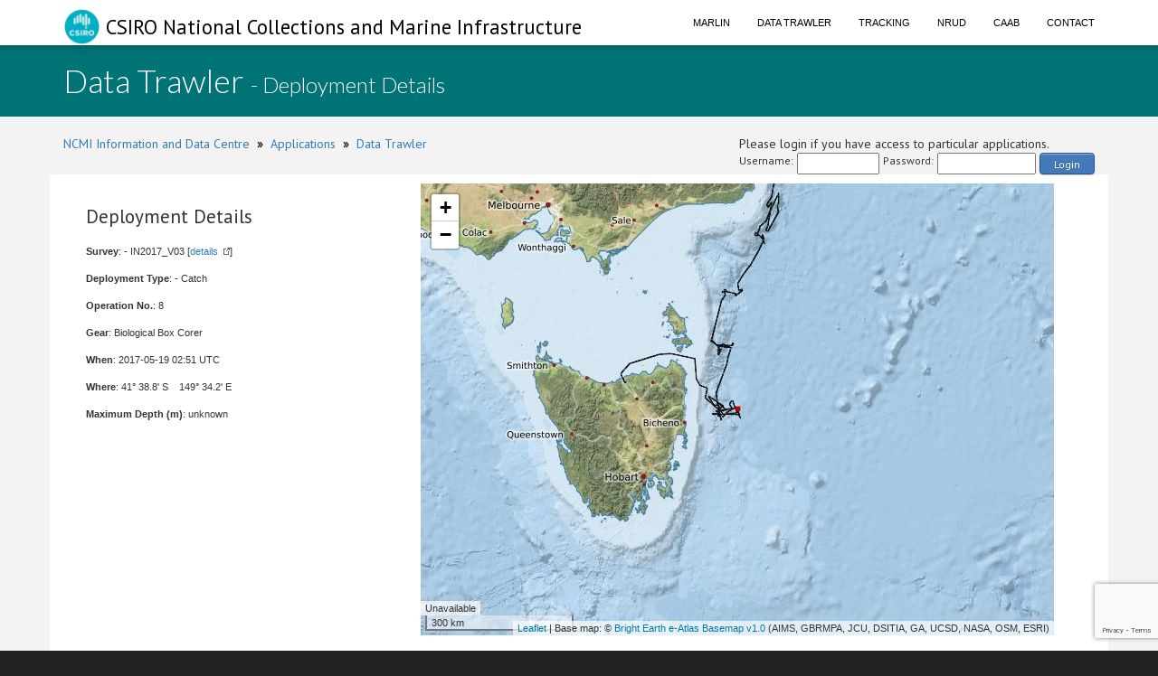

--- FILE ---
content_type: text/html; charset=utf-8
request_url: https://www.google.com/recaptcha/api2/anchor?ar=1&k=6LeakuQZAAAAAE_YgqBDlbFYAuTgVRFSm_VO8HQN&co=aHR0cHM6Ly93d3cuY21hci5jc2lyby5hdTo0NDM.&hl=en&v=N67nZn4AqZkNcbeMu4prBgzg&size=invisible&sa=login&anchor-ms=20000&execute-ms=30000&cb=wio4aziyi2q2
body_size: 48666
content:
<!DOCTYPE HTML><html dir="ltr" lang="en"><head><meta http-equiv="Content-Type" content="text/html; charset=UTF-8">
<meta http-equiv="X-UA-Compatible" content="IE=edge">
<title>reCAPTCHA</title>
<style type="text/css">
/* cyrillic-ext */
@font-face {
  font-family: 'Roboto';
  font-style: normal;
  font-weight: 400;
  font-stretch: 100%;
  src: url(//fonts.gstatic.com/s/roboto/v48/KFO7CnqEu92Fr1ME7kSn66aGLdTylUAMa3GUBHMdazTgWw.woff2) format('woff2');
  unicode-range: U+0460-052F, U+1C80-1C8A, U+20B4, U+2DE0-2DFF, U+A640-A69F, U+FE2E-FE2F;
}
/* cyrillic */
@font-face {
  font-family: 'Roboto';
  font-style: normal;
  font-weight: 400;
  font-stretch: 100%;
  src: url(//fonts.gstatic.com/s/roboto/v48/KFO7CnqEu92Fr1ME7kSn66aGLdTylUAMa3iUBHMdazTgWw.woff2) format('woff2');
  unicode-range: U+0301, U+0400-045F, U+0490-0491, U+04B0-04B1, U+2116;
}
/* greek-ext */
@font-face {
  font-family: 'Roboto';
  font-style: normal;
  font-weight: 400;
  font-stretch: 100%;
  src: url(//fonts.gstatic.com/s/roboto/v48/KFO7CnqEu92Fr1ME7kSn66aGLdTylUAMa3CUBHMdazTgWw.woff2) format('woff2');
  unicode-range: U+1F00-1FFF;
}
/* greek */
@font-face {
  font-family: 'Roboto';
  font-style: normal;
  font-weight: 400;
  font-stretch: 100%;
  src: url(//fonts.gstatic.com/s/roboto/v48/KFO7CnqEu92Fr1ME7kSn66aGLdTylUAMa3-UBHMdazTgWw.woff2) format('woff2');
  unicode-range: U+0370-0377, U+037A-037F, U+0384-038A, U+038C, U+038E-03A1, U+03A3-03FF;
}
/* math */
@font-face {
  font-family: 'Roboto';
  font-style: normal;
  font-weight: 400;
  font-stretch: 100%;
  src: url(//fonts.gstatic.com/s/roboto/v48/KFO7CnqEu92Fr1ME7kSn66aGLdTylUAMawCUBHMdazTgWw.woff2) format('woff2');
  unicode-range: U+0302-0303, U+0305, U+0307-0308, U+0310, U+0312, U+0315, U+031A, U+0326-0327, U+032C, U+032F-0330, U+0332-0333, U+0338, U+033A, U+0346, U+034D, U+0391-03A1, U+03A3-03A9, U+03B1-03C9, U+03D1, U+03D5-03D6, U+03F0-03F1, U+03F4-03F5, U+2016-2017, U+2034-2038, U+203C, U+2040, U+2043, U+2047, U+2050, U+2057, U+205F, U+2070-2071, U+2074-208E, U+2090-209C, U+20D0-20DC, U+20E1, U+20E5-20EF, U+2100-2112, U+2114-2115, U+2117-2121, U+2123-214F, U+2190, U+2192, U+2194-21AE, U+21B0-21E5, U+21F1-21F2, U+21F4-2211, U+2213-2214, U+2216-22FF, U+2308-230B, U+2310, U+2319, U+231C-2321, U+2336-237A, U+237C, U+2395, U+239B-23B7, U+23D0, U+23DC-23E1, U+2474-2475, U+25AF, U+25B3, U+25B7, U+25BD, U+25C1, U+25CA, U+25CC, U+25FB, U+266D-266F, U+27C0-27FF, U+2900-2AFF, U+2B0E-2B11, U+2B30-2B4C, U+2BFE, U+3030, U+FF5B, U+FF5D, U+1D400-1D7FF, U+1EE00-1EEFF;
}
/* symbols */
@font-face {
  font-family: 'Roboto';
  font-style: normal;
  font-weight: 400;
  font-stretch: 100%;
  src: url(//fonts.gstatic.com/s/roboto/v48/KFO7CnqEu92Fr1ME7kSn66aGLdTylUAMaxKUBHMdazTgWw.woff2) format('woff2');
  unicode-range: U+0001-000C, U+000E-001F, U+007F-009F, U+20DD-20E0, U+20E2-20E4, U+2150-218F, U+2190, U+2192, U+2194-2199, U+21AF, U+21E6-21F0, U+21F3, U+2218-2219, U+2299, U+22C4-22C6, U+2300-243F, U+2440-244A, U+2460-24FF, U+25A0-27BF, U+2800-28FF, U+2921-2922, U+2981, U+29BF, U+29EB, U+2B00-2BFF, U+4DC0-4DFF, U+FFF9-FFFB, U+10140-1018E, U+10190-1019C, U+101A0, U+101D0-101FD, U+102E0-102FB, U+10E60-10E7E, U+1D2C0-1D2D3, U+1D2E0-1D37F, U+1F000-1F0FF, U+1F100-1F1AD, U+1F1E6-1F1FF, U+1F30D-1F30F, U+1F315, U+1F31C, U+1F31E, U+1F320-1F32C, U+1F336, U+1F378, U+1F37D, U+1F382, U+1F393-1F39F, U+1F3A7-1F3A8, U+1F3AC-1F3AF, U+1F3C2, U+1F3C4-1F3C6, U+1F3CA-1F3CE, U+1F3D4-1F3E0, U+1F3ED, U+1F3F1-1F3F3, U+1F3F5-1F3F7, U+1F408, U+1F415, U+1F41F, U+1F426, U+1F43F, U+1F441-1F442, U+1F444, U+1F446-1F449, U+1F44C-1F44E, U+1F453, U+1F46A, U+1F47D, U+1F4A3, U+1F4B0, U+1F4B3, U+1F4B9, U+1F4BB, U+1F4BF, U+1F4C8-1F4CB, U+1F4D6, U+1F4DA, U+1F4DF, U+1F4E3-1F4E6, U+1F4EA-1F4ED, U+1F4F7, U+1F4F9-1F4FB, U+1F4FD-1F4FE, U+1F503, U+1F507-1F50B, U+1F50D, U+1F512-1F513, U+1F53E-1F54A, U+1F54F-1F5FA, U+1F610, U+1F650-1F67F, U+1F687, U+1F68D, U+1F691, U+1F694, U+1F698, U+1F6AD, U+1F6B2, U+1F6B9-1F6BA, U+1F6BC, U+1F6C6-1F6CF, U+1F6D3-1F6D7, U+1F6E0-1F6EA, U+1F6F0-1F6F3, U+1F6F7-1F6FC, U+1F700-1F7FF, U+1F800-1F80B, U+1F810-1F847, U+1F850-1F859, U+1F860-1F887, U+1F890-1F8AD, U+1F8B0-1F8BB, U+1F8C0-1F8C1, U+1F900-1F90B, U+1F93B, U+1F946, U+1F984, U+1F996, U+1F9E9, U+1FA00-1FA6F, U+1FA70-1FA7C, U+1FA80-1FA89, U+1FA8F-1FAC6, U+1FACE-1FADC, U+1FADF-1FAE9, U+1FAF0-1FAF8, U+1FB00-1FBFF;
}
/* vietnamese */
@font-face {
  font-family: 'Roboto';
  font-style: normal;
  font-weight: 400;
  font-stretch: 100%;
  src: url(//fonts.gstatic.com/s/roboto/v48/KFO7CnqEu92Fr1ME7kSn66aGLdTylUAMa3OUBHMdazTgWw.woff2) format('woff2');
  unicode-range: U+0102-0103, U+0110-0111, U+0128-0129, U+0168-0169, U+01A0-01A1, U+01AF-01B0, U+0300-0301, U+0303-0304, U+0308-0309, U+0323, U+0329, U+1EA0-1EF9, U+20AB;
}
/* latin-ext */
@font-face {
  font-family: 'Roboto';
  font-style: normal;
  font-weight: 400;
  font-stretch: 100%;
  src: url(//fonts.gstatic.com/s/roboto/v48/KFO7CnqEu92Fr1ME7kSn66aGLdTylUAMa3KUBHMdazTgWw.woff2) format('woff2');
  unicode-range: U+0100-02BA, U+02BD-02C5, U+02C7-02CC, U+02CE-02D7, U+02DD-02FF, U+0304, U+0308, U+0329, U+1D00-1DBF, U+1E00-1E9F, U+1EF2-1EFF, U+2020, U+20A0-20AB, U+20AD-20C0, U+2113, U+2C60-2C7F, U+A720-A7FF;
}
/* latin */
@font-face {
  font-family: 'Roboto';
  font-style: normal;
  font-weight: 400;
  font-stretch: 100%;
  src: url(//fonts.gstatic.com/s/roboto/v48/KFO7CnqEu92Fr1ME7kSn66aGLdTylUAMa3yUBHMdazQ.woff2) format('woff2');
  unicode-range: U+0000-00FF, U+0131, U+0152-0153, U+02BB-02BC, U+02C6, U+02DA, U+02DC, U+0304, U+0308, U+0329, U+2000-206F, U+20AC, U+2122, U+2191, U+2193, U+2212, U+2215, U+FEFF, U+FFFD;
}
/* cyrillic-ext */
@font-face {
  font-family: 'Roboto';
  font-style: normal;
  font-weight: 500;
  font-stretch: 100%;
  src: url(//fonts.gstatic.com/s/roboto/v48/KFO7CnqEu92Fr1ME7kSn66aGLdTylUAMa3GUBHMdazTgWw.woff2) format('woff2');
  unicode-range: U+0460-052F, U+1C80-1C8A, U+20B4, U+2DE0-2DFF, U+A640-A69F, U+FE2E-FE2F;
}
/* cyrillic */
@font-face {
  font-family: 'Roboto';
  font-style: normal;
  font-weight: 500;
  font-stretch: 100%;
  src: url(//fonts.gstatic.com/s/roboto/v48/KFO7CnqEu92Fr1ME7kSn66aGLdTylUAMa3iUBHMdazTgWw.woff2) format('woff2');
  unicode-range: U+0301, U+0400-045F, U+0490-0491, U+04B0-04B1, U+2116;
}
/* greek-ext */
@font-face {
  font-family: 'Roboto';
  font-style: normal;
  font-weight: 500;
  font-stretch: 100%;
  src: url(//fonts.gstatic.com/s/roboto/v48/KFO7CnqEu92Fr1ME7kSn66aGLdTylUAMa3CUBHMdazTgWw.woff2) format('woff2');
  unicode-range: U+1F00-1FFF;
}
/* greek */
@font-face {
  font-family: 'Roboto';
  font-style: normal;
  font-weight: 500;
  font-stretch: 100%;
  src: url(//fonts.gstatic.com/s/roboto/v48/KFO7CnqEu92Fr1ME7kSn66aGLdTylUAMa3-UBHMdazTgWw.woff2) format('woff2');
  unicode-range: U+0370-0377, U+037A-037F, U+0384-038A, U+038C, U+038E-03A1, U+03A3-03FF;
}
/* math */
@font-face {
  font-family: 'Roboto';
  font-style: normal;
  font-weight: 500;
  font-stretch: 100%;
  src: url(//fonts.gstatic.com/s/roboto/v48/KFO7CnqEu92Fr1ME7kSn66aGLdTylUAMawCUBHMdazTgWw.woff2) format('woff2');
  unicode-range: U+0302-0303, U+0305, U+0307-0308, U+0310, U+0312, U+0315, U+031A, U+0326-0327, U+032C, U+032F-0330, U+0332-0333, U+0338, U+033A, U+0346, U+034D, U+0391-03A1, U+03A3-03A9, U+03B1-03C9, U+03D1, U+03D5-03D6, U+03F0-03F1, U+03F4-03F5, U+2016-2017, U+2034-2038, U+203C, U+2040, U+2043, U+2047, U+2050, U+2057, U+205F, U+2070-2071, U+2074-208E, U+2090-209C, U+20D0-20DC, U+20E1, U+20E5-20EF, U+2100-2112, U+2114-2115, U+2117-2121, U+2123-214F, U+2190, U+2192, U+2194-21AE, U+21B0-21E5, U+21F1-21F2, U+21F4-2211, U+2213-2214, U+2216-22FF, U+2308-230B, U+2310, U+2319, U+231C-2321, U+2336-237A, U+237C, U+2395, U+239B-23B7, U+23D0, U+23DC-23E1, U+2474-2475, U+25AF, U+25B3, U+25B7, U+25BD, U+25C1, U+25CA, U+25CC, U+25FB, U+266D-266F, U+27C0-27FF, U+2900-2AFF, U+2B0E-2B11, U+2B30-2B4C, U+2BFE, U+3030, U+FF5B, U+FF5D, U+1D400-1D7FF, U+1EE00-1EEFF;
}
/* symbols */
@font-face {
  font-family: 'Roboto';
  font-style: normal;
  font-weight: 500;
  font-stretch: 100%;
  src: url(//fonts.gstatic.com/s/roboto/v48/KFO7CnqEu92Fr1ME7kSn66aGLdTylUAMaxKUBHMdazTgWw.woff2) format('woff2');
  unicode-range: U+0001-000C, U+000E-001F, U+007F-009F, U+20DD-20E0, U+20E2-20E4, U+2150-218F, U+2190, U+2192, U+2194-2199, U+21AF, U+21E6-21F0, U+21F3, U+2218-2219, U+2299, U+22C4-22C6, U+2300-243F, U+2440-244A, U+2460-24FF, U+25A0-27BF, U+2800-28FF, U+2921-2922, U+2981, U+29BF, U+29EB, U+2B00-2BFF, U+4DC0-4DFF, U+FFF9-FFFB, U+10140-1018E, U+10190-1019C, U+101A0, U+101D0-101FD, U+102E0-102FB, U+10E60-10E7E, U+1D2C0-1D2D3, U+1D2E0-1D37F, U+1F000-1F0FF, U+1F100-1F1AD, U+1F1E6-1F1FF, U+1F30D-1F30F, U+1F315, U+1F31C, U+1F31E, U+1F320-1F32C, U+1F336, U+1F378, U+1F37D, U+1F382, U+1F393-1F39F, U+1F3A7-1F3A8, U+1F3AC-1F3AF, U+1F3C2, U+1F3C4-1F3C6, U+1F3CA-1F3CE, U+1F3D4-1F3E0, U+1F3ED, U+1F3F1-1F3F3, U+1F3F5-1F3F7, U+1F408, U+1F415, U+1F41F, U+1F426, U+1F43F, U+1F441-1F442, U+1F444, U+1F446-1F449, U+1F44C-1F44E, U+1F453, U+1F46A, U+1F47D, U+1F4A3, U+1F4B0, U+1F4B3, U+1F4B9, U+1F4BB, U+1F4BF, U+1F4C8-1F4CB, U+1F4D6, U+1F4DA, U+1F4DF, U+1F4E3-1F4E6, U+1F4EA-1F4ED, U+1F4F7, U+1F4F9-1F4FB, U+1F4FD-1F4FE, U+1F503, U+1F507-1F50B, U+1F50D, U+1F512-1F513, U+1F53E-1F54A, U+1F54F-1F5FA, U+1F610, U+1F650-1F67F, U+1F687, U+1F68D, U+1F691, U+1F694, U+1F698, U+1F6AD, U+1F6B2, U+1F6B9-1F6BA, U+1F6BC, U+1F6C6-1F6CF, U+1F6D3-1F6D7, U+1F6E0-1F6EA, U+1F6F0-1F6F3, U+1F6F7-1F6FC, U+1F700-1F7FF, U+1F800-1F80B, U+1F810-1F847, U+1F850-1F859, U+1F860-1F887, U+1F890-1F8AD, U+1F8B0-1F8BB, U+1F8C0-1F8C1, U+1F900-1F90B, U+1F93B, U+1F946, U+1F984, U+1F996, U+1F9E9, U+1FA00-1FA6F, U+1FA70-1FA7C, U+1FA80-1FA89, U+1FA8F-1FAC6, U+1FACE-1FADC, U+1FADF-1FAE9, U+1FAF0-1FAF8, U+1FB00-1FBFF;
}
/* vietnamese */
@font-face {
  font-family: 'Roboto';
  font-style: normal;
  font-weight: 500;
  font-stretch: 100%;
  src: url(//fonts.gstatic.com/s/roboto/v48/KFO7CnqEu92Fr1ME7kSn66aGLdTylUAMa3OUBHMdazTgWw.woff2) format('woff2');
  unicode-range: U+0102-0103, U+0110-0111, U+0128-0129, U+0168-0169, U+01A0-01A1, U+01AF-01B0, U+0300-0301, U+0303-0304, U+0308-0309, U+0323, U+0329, U+1EA0-1EF9, U+20AB;
}
/* latin-ext */
@font-face {
  font-family: 'Roboto';
  font-style: normal;
  font-weight: 500;
  font-stretch: 100%;
  src: url(//fonts.gstatic.com/s/roboto/v48/KFO7CnqEu92Fr1ME7kSn66aGLdTylUAMa3KUBHMdazTgWw.woff2) format('woff2');
  unicode-range: U+0100-02BA, U+02BD-02C5, U+02C7-02CC, U+02CE-02D7, U+02DD-02FF, U+0304, U+0308, U+0329, U+1D00-1DBF, U+1E00-1E9F, U+1EF2-1EFF, U+2020, U+20A0-20AB, U+20AD-20C0, U+2113, U+2C60-2C7F, U+A720-A7FF;
}
/* latin */
@font-face {
  font-family: 'Roboto';
  font-style: normal;
  font-weight: 500;
  font-stretch: 100%;
  src: url(//fonts.gstatic.com/s/roboto/v48/KFO7CnqEu92Fr1ME7kSn66aGLdTylUAMa3yUBHMdazQ.woff2) format('woff2');
  unicode-range: U+0000-00FF, U+0131, U+0152-0153, U+02BB-02BC, U+02C6, U+02DA, U+02DC, U+0304, U+0308, U+0329, U+2000-206F, U+20AC, U+2122, U+2191, U+2193, U+2212, U+2215, U+FEFF, U+FFFD;
}
/* cyrillic-ext */
@font-face {
  font-family: 'Roboto';
  font-style: normal;
  font-weight: 900;
  font-stretch: 100%;
  src: url(//fonts.gstatic.com/s/roboto/v48/KFO7CnqEu92Fr1ME7kSn66aGLdTylUAMa3GUBHMdazTgWw.woff2) format('woff2');
  unicode-range: U+0460-052F, U+1C80-1C8A, U+20B4, U+2DE0-2DFF, U+A640-A69F, U+FE2E-FE2F;
}
/* cyrillic */
@font-face {
  font-family: 'Roboto';
  font-style: normal;
  font-weight: 900;
  font-stretch: 100%;
  src: url(//fonts.gstatic.com/s/roboto/v48/KFO7CnqEu92Fr1ME7kSn66aGLdTylUAMa3iUBHMdazTgWw.woff2) format('woff2');
  unicode-range: U+0301, U+0400-045F, U+0490-0491, U+04B0-04B1, U+2116;
}
/* greek-ext */
@font-face {
  font-family: 'Roboto';
  font-style: normal;
  font-weight: 900;
  font-stretch: 100%;
  src: url(//fonts.gstatic.com/s/roboto/v48/KFO7CnqEu92Fr1ME7kSn66aGLdTylUAMa3CUBHMdazTgWw.woff2) format('woff2');
  unicode-range: U+1F00-1FFF;
}
/* greek */
@font-face {
  font-family: 'Roboto';
  font-style: normal;
  font-weight: 900;
  font-stretch: 100%;
  src: url(//fonts.gstatic.com/s/roboto/v48/KFO7CnqEu92Fr1ME7kSn66aGLdTylUAMa3-UBHMdazTgWw.woff2) format('woff2');
  unicode-range: U+0370-0377, U+037A-037F, U+0384-038A, U+038C, U+038E-03A1, U+03A3-03FF;
}
/* math */
@font-face {
  font-family: 'Roboto';
  font-style: normal;
  font-weight: 900;
  font-stretch: 100%;
  src: url(//fonts.gstatic.com/s/roboto/v48/KFO7CnqEu92Fr1ME7kSn66aGLdTylUAMawCUBHMdazTgWw.woff2) format('woff2');
  unicode-range: U+0302-0303, U+0305, U+0307-0308, U+0310, U+0312, U+0315, U+031A, U+0326-0327, U+032C, U+032F-0330, U+0332-0333, U+0338, U+033A, U+0346, U+034D, U+0391-03A1, U+03A3-03A9, U+03B1-03C9, U+03D1, U+03D5-03D6, U+03F0-03F1, U+03F4-03F5, U+2016-2017, U+2034-2038, U+203C, U+2040, U+2043, U+2047, U+2050, U+2057, U+205F, U+2070-2071, U+2074-208E, U+2090-209C, U+20D0-20DC, U+20E1, U+20E5-20EF, U+2100-2112, U+2114-2115, U+2117-2121, U+2123-214F, U+2190, U+2192, U+2194-21AE, U+21B0-21E5, U+21F1-21F2, U+21F4-2211, U+2213-2214, U+2216-22FF, U+2308-230B, U+2310, U+2319, U+231C-2321, U+2336-237A, U+237C, U+2395, U+239B-23B7, U+23D0, U+23DC-23E1, U+2474-2475, U+25AF, U+25B3, U+25B7, U+25BD, U+25C1, U+25CA, U+25CC, U+25FB, U+266D-266F, U+27C0-27FF, U+2900-2AFF, U+2B0E-2B11, U+2B30-2B4C, U+2BFE, U+3030, U+FF5B, U+FF5D, U+1D400-1D7FF, U+1EE00-1EEFF;
}
/* symbols */
@font-face {
  font-family: 'Roboto';
  font-style: normal;
  font-weight: 900;
  font-stretch: 100%;
  src: url(//fonts.gstatic.com/s/roboto/v48/KFO7CnqEu92Fr1ME7kSn66aGLdTylUAMaxKUBHMdazTgWw.woff2) format('woff2');
  unicode-range: U+0001-000C, U+000E-001F, U+007F-009F, U+20DD-20E0, U+20E2-20E4, U+2150-218F, U+2190, U+2192, U+2194-2199, U+21AF, U+21E6-21F0, U+21F3, U+2218-2219, U+2299, U+22C4-22C6, U+2300-243F, U+2440-244A, U+2460-24FF, U+25A0-27BF, U+2800-28FF, U+2921-2922, U+2981, U+29BF, U+29EB, U+2B00-2BFF, U+4DC0-4DFF, U+FFF9-FFFB, U+10140-1018E, U+10190-1019C, U+101A0, U+101D0-101FD, U+102E0-102FB, U+10E60-10E7E, U+1D2C0-1D2D3, U+1D2E0-1D37F, U+1F000-1F0FF, U+1F100-1F1AD, U+1F1E6-1F1FF, U+1F30D-1F30F, U+1F315, U+1F31C, U+1F31E, U+1F320-1F32C, U+1F336, U+1F378, U+1F37D, U+1F382, U+1F393-1F39F, U+1F3A7-1F3A8, U+1F3AC-1F3AF, U+1F3C2, U+1F3C4-1F3C6, U+1F3CA-1F3CE, U+1F3D4-1F3E0, U+1F3ED, U+1F3F1-1F3F3, U+1F3F5-1F3F7, U+1F408, U+1F415, U+1F41F, U+1F426, U+1F43F, U+1F441-1F442, U+1F444, U+1F446-1F449, U+1F44C-1F44E, U+1F453, U+1F46A, U+1F47D, U+1F4A3, U+1F4B0, U+1F4B3, U+1F4B9, U+1F4BB, U+1F4BF, U+1F4C8-1F4CB, U+1F4D6, U+1F4DA, U+1F4DF, U+1F4E3-1F4E6, U+1F4EA-1F4ED, U+1F4F7, U+1F4F9-1F4FB, U+1F4FD-1F4FE, U+1F503, U+1F507-1F50B, U+1F50D, U+1F512-1F513, U+1F53E-1F54A, U+1F54F-1F5FA, U+1F610, U+1F650-1F67F, U+1F687, U+1F68D, U+1F691, U+1F694, U+1F698, U+1F6AD, U+1F6B2, U+1F6B9-1F6BA, U+1F6BC, U+1F6C6-1F6CF, U+1F6D3-1F6D7, U+1F6E0-1F6EA, U+1F6F0-1F6F3, U+1F6F7-1F6FC, U+1F700-1F7FF, U+1F800-1F80B, U+1F810-1F847, U+1F850-1F859, U+1F860-1F887, U+1F890-1F8AD, U+1F8B0-1F8BB, U+1F8C0-1F8C1, U+1F900-1F90B, U+1F93B, U+1F946, U+1F984, U+1F996, U+1F9E9, U+1FA00-1FA6F, U+1FA70-1FA7C, U+1FA80-1FA89, U+1FA8F-1FAC6, U+1FACE-1FADC, U+1FADF-1FAE9, U+1FAF0-1FAF8, U+1FB00-1FBFF;
}
/* vietnamese */
@font-face {
  font-family: 'Roboto';
  font-style: normal;
  font-weight: 900;
  font-stretch: 100%;
  src: url(//fonts.gstatic.com/s/roboto/v48/KFO7CnqEu92Fr1ME7kSn66aGLdTylUAMa3OUBHMdazTgWw.woff2) format('woff2');
  unicode-range: U+0102-0103, U+0110-0111, U+0128-0129, U+0168-0169, U+01A0-01A1, U+01AF-01B0, U+0300-0301, U+0303-0304, U+0308-0309, U+0323, U+0329, U+1EA0-1EF9, U+20AB;
}
/* latin-ext */
@font-face {
  font-family: 'Roboto';
  font-style: normal;
  font-weight: 900;
  font-stretch: 100%;
  src: url(//fonts.gstatic.com/s/roboto/v48/KFO7CnqEu92Fr1ME7kSn66aGLdTylUAMa3KUBHMdazTgWw.woff2) format('woff2');
  unicode-range: U+0100-02BA, U+02BD-02C5, U+02C7-02CC, U+02CE-02D7, U+02DD-02FF, U+0304, U+0308, U+0329, U+1D00-1DBF, U+1E00-1E9F, U+1EF2-1EFF, U+2020, U+20A0-20AB, U+20AD-20C0, U+2113, U+2C60-2C7F, U+A720-A7FF;
}
/* latin */
@font-face {
  font-family: 'Roboto';
  font-style: normal;
  font-weight: 900;
  font-stretch: 100%;
  src: url(//fonts.gstatic.com/s/roboto/v48/KFO7CnqEu92Fr1ME7kSn66aGLdTylUAMa3yUBHMdazQ.woff2) format('woff2');
  unicode-range: U+0000-00FF, U+0131, U+0152-0153, U+02BB-02BC, U+02C6, U+02DA, U+02DC, U+0304, U+0308, U+0329, U+2000-206F, U+20AC, U+2122, U+2191, U+2193, U+2212, U+2215, U+FEFF, U+FFFD;
}

</style>
<link rel="stylesheet" type="text/css" href="https://www.gstatic.com/recaptcha/releases/N67nZn4AqZkNcbeMu4prBgzg/styles__ltr.css">
<script nonce="fMmzT2Hr4uifxUoBurzrEg" type="text/javascript">window['__recaptcha_api'] = 'https://www.google.com/recaptcha/api2/';</script>
<script type="text/javascript" src="https://www.gstatic.com/recaptcha/releases/N67nZn4AqZkNcbeMu4prBgzg/recaptcha__en.js" nonce="fMmzT2Hr4uifxUoBurzrEg">
      
    </script></head>
<body><div id="rc-anchor-alert" class="rc-anchor-alert"></div>
<input type="hidden" id="recaptcha-token" value="[base64]">
<script type="text/javascript" nonce="fMmzT2Hr4uifxUoBurzrEg">
      recaptcha.anchor.Main.init("[\x22ainput\x22,[\x22bgdata\x22,\x22\x22,\[base64]/[base64]/[base64]/[base64]/[base64]/[base64]/KGcoTywyNTMsTy5PKSxVRyhPLEMpKTpnKE8sMjUzLEMpLE8pKSxsKSksTykpfSxieT1mdW5jdGlvbihDLE8sdSxsKXtmb3IobD0odT1SKEMpLDApO08+MDtPLS0pbD1sPDw4fFooQyk7ZyhDLHUsbCl9LFVHPWZ1bmN0aW9uKEMsTyl7Qy5pLmxlbmd0aD4xMDQ/[base64]/[base64]/[base64]/[base64]/[base64]/[base64]/[base64]\\u003d\x22,\[base64]\x22,\x22ccOuC8KXckPDhCFBF8O0wpHCiCItw4DDn8O+aMK4X8KCAX9/w61sw61Uw4kbLhQVZUDChADCjMOkLAcFw5zCisOEwrDClCtuw5A5wqvDlAzDnwM0wpnCrMO+MsO5NMKNw5p0B8KOwqkNwrPClMKCchQia8OqIMKZw43DkXIIw68twrrClX/[base64]/Dm03CvHJQw6QLVcKXT8OPw7HCh8KyD3jDusOZwoPDvMK8w4d+w7JhcsKbwpnCsMKDw4jDl2DCp8KNKAJrQVDDtsO9wrIEByQYwqjDult4fsK+w7MeTMK6XEfCtAvCl2jDlk8IBw3DocO2wrByB8OiHAPCscKiHVRAwo7DtsKOwq/DnG/DvGRMw48gZcKjNMO2XScewqfChx3DiMOnAnzDpl1dwrXDssKawp4WKsOcd0bCmcKJR3DCvmVQR8OuK8KnwpLDl8KWcMKePsO4J2R6wo3CvsKKwpPDvMKAPyjDqsOSw4x8KsKFw6bDpsKgw7BIGgTCjMKKAgY/SQXDl8Orw47ChsK/elYiVMOxBcOFwqARwp0Rdm/[base64]/DsCnDl8KvwoF4JAXDiAVFwpFQBsO4w7sIwr9dLULDu8ObEsO/[base64]/[base64]/Dv8K+wrnCvTDDrSdww6HCqcK3NsKuwqzClcOxw756wq1od8OPNsOEC8O9wrPCqcKbw6HDq2PCjQvDmMOrZcKrw7bCjcKracOqw70nTAXDiSPDsl1hwoHCpj1XwrzDkcOkKcO/UsOLEwnDtG7CscO6N8O0wrlHw6LCn8Kjwr7DtTkdMsO3I0/CqmXCl3DCqkrCv2t9wrQtMcKbw6rDq8KKwrhGO0HCklJFaEfClsOkfcK3dhlrw7kkBMOsX8OcwpfCvsOzOzPDl8KXwpbDhxxXwonDsMOrOsO6fMO6ACDCqMO7RsOccgIfw7gAwrDCvcODD8OrFMOhwofCigvCi200w7vDmjrCrAVMwrjCjSIpw7p0cG0tw4gPw4JYHx/DhTvCk8KLw5fCl3vCn8KlLcK1KHZNT8KjM8O0w6nDtFvDnsOCZcKbPzrDgMKLwqHCscOqFzXCn8K5c8Ktwpgfw7XDt8Odw4bCp8OaFmnCoF3Cj8O1w5dAwqvDrcKpImhWU3NWw6rDvnYEdCjCuF40wqXDt8KEwqgBE8OOwpxAwoxXw4cBUw/Dk8KLwo5/KsKQwpUQH8K+wrBLw4nCk3ldZsKmwoXCsMKKw75bwrDDoAHCincYEikFWw/[base64]/Cu1QEw6UQwqwyI8KCwq9/[base64]/[base64]/[base64]/CgFlewrYMaxXCtQ/Cq8O4woEmw4tWAcOkKsKUbMOJbsODw6bCs8Ojw73CkWwfw5UOC0JqfxIaG8KyQ8KcP8KYUsOSOio/[base64]/wr9cMhLDvGbCogRLwpZlwr0Cw7t+w5DDiCvDvcK0wqHDn8OvdjRnw4LChT7DhMKOwrnCuWbCoUwYXGdJw5TDuB/DrBxFLMOwTsOuw5AyOMOhw5PCtsKVFMObKUhQMxtGZMKDdMKbwo1oM1/CkcKowqQUJQkow6t1WS7CtE3DmGIzw7rDoMKZNAnCszszf8OhPMKVw7fCkA19w69Nw4fDiT1FCcOYwqXDmMOVwrfDjsK/[base64]/CmcKIfcOvwrPDn3vCksKKwrMQW8KNJlIowrHClcOuw5PCgwPDglNPw7jDuFoqw7hKw6/Dg8OPKinCvMOuw4AQwr/ConFXYy7DiXbDkcKtwqjCrsKjGMOpw6FyXsKfw4nDi8ORGQ3DiGXDrmdMwr7CgFHCosKpLA9tH0fCgcOkTsKdVibClHPChMOzwpNWwr3CpQrCpXBVw6zCvWzDuhPCncO9fsKsw5bDuQMXO1/[base64]/CiEPDvcKQW8Kkwo0Vwr/ChcK7O8OybsKFw5x5YlXDoT5jBsOuS8OgHsK7wpUQAUXCpsOIVsKYw7LDoMOCwrcpKg9pwpnDisKPO8Onwr0vZmjDtQHChsO5UsOwCEJUw6fDvcKjw6IwWsO9w4JCLMOJwpdOI8K/w75GTsOCajU0w65yw4bCnMORwrPCmsK3dMOawonCmFkBw7rCkirCj8KVZMKoMMODwpcTKcKEHMKAw5FzEcO2w6LDlMO5YBsBwqt2NcOkw5Ffw59gw6/DojjCjGPCr8KnwoDChsKVwrbCoCHCmMK5wq/Ct8KtT8ObQ2QsK05lFgXDlUYJw4XCp3DCjMOQY19We8OQYDDDmUTCn2vCsMOzDsKrSQPDlMKJbRHCgMO9AMKMW0PDuQXDlFnDsk5+fsKXw7Ymw4zCgMKfw73Crm3CsXR2Gi9TFkoHScKDTkNkw4fCrMOIPmVEWcOFAi9uwpPDgMO6wp96w4zDpFzDth/CmsKNBWDDilUCFWldeQgww4RXw7fCoGfChMK1wrLCpQwcwqHCokcsw7DCiiAMIR3ClVHDvsKkwqcNw47CrcOFw5TDoMKWw7R/agIsCMOVFXssw5PCssOUF8OHPsOeOMKLw7DCuQQXJcOGUcORwqoiw6LDrCvDjiLDhMO9w6fCpk4DCMKJKRl4AS7CocOjwpUww4rCisKVKHjCuykiZMOdw6hUwrk6wqg1w5DDncKYawjCucKMwq/DrUXCqsKZGsOjwpRCwqXDv23Ci8K9EsK3fHN8FsKiwqnDmXNPW8KaSMOKwr0mYsO3JDVhMMOxKMOcw4zDmGR0EEUow5XCl8K8cXDCh8Kmw5DCpRLCnXrDrwTDqx4kwovDqMKxw7fDrXRJDksMwqJQVcOVwpsPwrPDtynDtw7DoA12bT/CpMKNw4DDoMOJdivDnWzCpHvDpXPCr8KZaMKZJ8OZwqNnDcKlw65wbMK9wrcBMcOow45NQnVmdGPCu8OmDTDCoQvDjWLDtC3DsEhvAsOaXloDwp/[base64]/XMOWw5YUAMO+F8Kgw4UEwo3Co8K6w6nDgyfDhcOKC8KiTgtoXkLCosOKBMKXw6vDvcKxw5UrwrTCpU0hHkzDhgoYeHI2FG8Mw74BG8Knwr9EDl/CtjLDssOZwrV9wrNwJMKjJEvDiysBbcKsUBZCw4jCg8KTcsKye2NHw5NQJ3TDjcOrRR3DlRpUwrzCusKvw4E9w5HDrMKFU8OfTELDunfCsMOrw7vCqWA6w5/Dj8OXw5jCkRQ2wrUJw7EjecOjY8KywrDCo29Lw79uwqzCsDg7wp3DpcK3XCLDj8OIOMOdJwsVZXvCkDZCwprDksO/WMO1wqfCkMKWKl0bw4FhwpMRVsORP8K1EhInOcKbfng1w7krJMO5w5jClwxLTsKKVMKUCsKaw69DwoA8wrPDlsODw67CpSU8GmrCrMOqw4orw75wAx3DiFnDjcKJDULDh8KCwojChsKew5fDqxwnD2o5wpBAw6/[base64]/DuiB9EGB4OMKBHsK2WMKTw7nCtR7DtsO5w4DDsGI1Fzh2w43Dt8OWDsOZesKhw7g5wp7ChcKPWsOmw6M/wq/Cnx9YRXlYw7/DjgsjEsO3w7gEwrPDgsO8NRJSOsKMMwDCin/Dn8OTIsKsPDzCh8OfwrnDixzDrMKCaBw/w4x2QUXChVI3woNTFMK0wqNkN8ObXALCl3saw7klw7LCmlN2woYPH8OHVU7CvwnCrCxbCE5ewpdwwoPCr2NRwqhsw6NuBTXChsOSQsOlwrDCk00cbg9zIUPDoMOKw7DDv8Kaw7B0OMOzaHNZwpLDlRNYw6jDtsOhNS/DvMK4wqInPXvCiTlSw7oOwrvCmlgWcsO1RmBUw6gOKMK6wrcgwqlaVcKaW8Otw7FlLzDDoHvClcKVLcOCOMKTKMKXw7/CjcKqwpIcw4PDtxENw4DDnEnCqGlLw5wwL8KXXhDCgMOuwq3DiMOIZMKPfMOOCE8ew6Zgwq5WScKSw5jDk0DCvz5FE8ONOcKfwoTDq8K2wr7Co8K/wobCmsKpKcOMFjF2GsOlHzTDq8OEw51TVG8qUX3DgMK1wprCgCMfwq5ww54MZynCgMOuw5HCo8K0wp9DcsKowrbDgGnDm8KVHSoVwqTCu2RYP8Kuw7Epw6dhZMKFa1pCfVY6w4BZwoDCm1Y1w5/DisK9UWDCm8KCw73DnMKBwobDpMK/w5Z0wrtBw6rDvSxRwrDDnXMyw6XCk8KCwrN/[base64]/fsOVw7wqMsK5w71dwp3DosO1c2suUMKhw49Qe8Kid3nDtMOzwq9bX8Oyw6/CuTXCqCk/wosqwo5fU8K+bsObAQTChlY9asO/[base64]/ClS/DowBxeifDlik/w59Rw4U8wqjCpATDkDPDsMKhEMOuwpl3wqHDqcOlw6DDomFPbcKwMcK5w4HCucOgLzNDD2DCpHcgwp3Dhmd6wrrCgWbCpG99w7YdLUjCscOawpsCw73Dgw1JOsKeRMKvI8K/Vy1lDcKNUsOaw5BJchnDiGjCucKuaV1FMStywqA8esKWw6Q4wp3Dk1d4w5XDvAHDicO+w63Doy/DvBDDpRlawobDixA3WMO6AEPChBLDksKbw5QZJDIWw6U0K8OSTMK4Wlc1BQnCvmLChMKAJMOlLsOOaUXCicKuQ8OrbFzDi1XCnMKLCsOVwrvDqRwBSBpswo/Dn8K5w6jDssOjw7DCpMKVeg9fw6LDg17Dg8OwwrcqTU3Co8OWEjxrwqnDnMKIw6Qhw7HCghgHw7IkwqFLQ33DghYbw4vDm8OzOcKFw49eIiBvOADDusKcEEzCo8OyHHRwwrvCtGZ+w4XDnsKWcsOVw4PCoMOUeU8TA8KywpI2UcOLT0UFYsOfwrzCq8O/w67CscKAC8KEwoYKAcK/wp3CtgzDqcOkTmHDgUQ5wop8w7nCnMObwqBlS1zDpcOAAxloGl5wwprDnnM1wobCncKpUsKbNld2w486HsK8w7nCpMOjwrDCvsO/c1l5Wj9jJXc0wpPDmnhAdsO1wqQjwpQ8GMKFPMOiZsKBw7bCrcKXLcOzw4TCmMKQwrxKw7kLw6Qwf8KEYzhlwoHDgMOUwonCpsOIwpnDp3zCqXPDhMOXwoAbwrHDisK/E8KUwoZxDsObw4TChkBlEMKUw7kkw709w4TDmMKPwoY9HcOlUcKQwrnDux3DkFHDrXJYVQV+RGvCoMK0Q8OsK2UTB2zDgnBPCi9Cw7s5dQrCtAwafVvCsAUowr1OwpsjMMOQTcKJwovDhcO7GsKnw4M8SXQRVsOMwrLCr8Oyw7tFw5kdwo/DtcKpH8K5woMKZsO7wqpFwqLDucOXwpcGX8KcN8OlUcOew7Bnw7hpw5dWw4rCiDQVw7LCuMK+w7BZd8KrLzvDt8KRUSTCl2PDncO6wq3Drysqw5vChMOaVsO4PsObwoxzSnxkwqrChcOewrAsRn/Dp8KmworCpUY0w4PDp8O7TVXDs8OFVxHCvcOREhLCoFU6w6fDqXnDnG8OwrxHbsKfOlpYwrnCgcKTw6TCqsKUwq/DiVhVdcKow5DCt8K7Fxtgw77DhmZIw6HDultNwp3DvsOeDn7DrT/CisKbB3hqw4TCmcK3w7sxwrnCgcOLwqlew7bCgMK8NF1CXDNeN8O6w6rDqH85w58MHmfDs8Owe8OeA8OVQ0NLwrnDkTtwwrjCimrDhcODw5sMSMOKwopCY8KeT8Kfw5IJw4HDv8OVVA3Ck8Kew7LDjsO/wofCvMKGABkww5YZfF/DmMKNwr/CpcONw4jCpcOPwo7ClgfDgBtAwpTDucO/GwdVLy3DlxIowrjCncKMwoPCq0jCvcKvw71ew6PCjsKhw7AXfcOYwqjCrSHDiirCl0padj3CgVYXXwAdwrlgU8OvXSAcdSbDqcOPw4xzw7UHw6bDsybDljvDncK6wrTCkcK0wo0nCMKsVcOsdlN6EsKbw73DpBFwH2zDkMK8dVfCisKNwo8swoXCsTvDki/CnFPCm0rCu8ODbsKmF8OlCMOuGMKfMW4jw6E3wog0Y8OPJ8OcJCQ+w5DCicKMwqPDmBFKwro2w6HCkMOrwrwGZcOcw7/Clg3Clm7DosK6w4dHbMKvw7s5w67Dp8OCwpjCmQnCvBwME8ODw4BgWMKbN8K1Yx1XbE1Vw7XDssO6b04pWcO8wrohwoQlw5M8PDFvQDBTBMKwS8KUwr/[base64]/wqUkwptudQZJcEXDoE/[base64]/Cr2IOwozCjsKKC8OSwqMGwqw1FGMUwpg7CsKfw4APZ0gowp4OwqLDjF/CosOLFHk+woPCqSxxAsOtwqPDlsOBwrvCoV3Dg8KeRhVHwpzDu1VXOcOZwr9GwrXCncOzw55jw5Jfw4fCrlZLTTXCj8O3IS9QwqfCisKNJTxcwqHCsizCrD0DLDzCml4eNzPCjXbCvhNwAUHCusK/w6vDgBXDu21VD8KiwoMHBcODw5Yjw5zCgsO7JQ5fw7/Dt0DCnTTDvGvClQ4bT8OWLcOAwrYkw6XCnCptwozCgMORw57ClgXCjQhSHETCmcKowqMHYGYVKsOaw5bDgj/ClwJfVVrDucKow4DDl8OIQsOowrTCiTEXwoNOaH9wfnLDl8K1aMKsw64Hw6zCgDPCgmXDtW0LecOdHSoqZFpvTMK8K8O9wo3CsybChMKow4VAwozCginDkcOVacOEAsOOClNCb38Kw74od0rCpMKsYUUzw4/DpUpBSMO1Tk7DhiLDj2krP8OmPzDDr8KSwpXChTMzwrfDnQZYPMOTemMIA1TCrMKjw6VTZQ/Cj8OtwozCtsO9wqQIwovDocOZw5nDsmXDsMK1w7fDnDjCrsK1w67Dm8O8MlrDo8KYB8OEw4oYQcK+HsOjNcKUe2QDwrF5e8OKCXLDo0/DhlvCqcOgZzXCoHnCqsOiwq/DmV/CpcOJwpIWc1I3wrFRw6saworCkcKTUMOkMMKfOk7CrMKKTMKFRTF6w5HDp8KcwqXDvcK5w7DDhMKvw6RtwoDCrcKWZMOtLsOrw51MwqsuwrgmAEvDo8OLa8OOw60Xw6Eyw4U8LRtJw6hEw4tUOsORQHV4wrjCscOTw7DDpMO/Qw3DuTfDiD7DnHvCk8KJPMOSEQTDm8KAL8Kdw7JaODDDmUDDiAHCqSo3w7/CrRNAwrbDssOewrRUwqJ4E13DtsKSwrosBXoRccK6w6jDs8KPO8OtMsKRwoN6FMOxw5DDusKGVxgnwozCqnpFThNmw4DCqcOKDcOIRi7Cl1lMw5NTHm/[base64]/wpHDhcOSFMK1w5vCrMKew5oQG8K1EBRZw6IyfsKvw6Y/wpVOVsKSw5NxwoIqwr/[base64]/wrTDsMOFwqLCgV8/w63CsMOvA10JNsKGBDHDuzfDlSXCh8KRDsOrw5jDnMO0WX7CjMKcw50VCcKuw4vDtHrCusK5O3DDt0zCkwXCqmzDn8Obw4V1w6bCuTLCpXIzwo8sw7B8EMKBS8Ogw7F9wqZywqjCllPDsF8aw6vDozzCi33Djzksw4bDssKkw5poTQ/DnUzCpcOMw7wCw43Dl8K/wqXCtWLChcOhwpbDrcOXw7I6FDjChWrDgC4BFmTDiFE8wpcSw4TCgmDCvRrCqMKWwqTCujkSwrjClMKcwrE9b8Odwr0XMWTCmmM7RMKJw44vwqLCn8ORwonCucK1HA7DrcKFwo/[base64]/[base64]/H8KewppYcsOxJcOARsKZch3DrEteF8OEw4JpwoLDuMK0wobCn8KjUD4MwoIcJcOJwpHDscKQCcKuNsKLwrhLw5lOwrvDlnDCjcKPO0s2d3/Dp0vCtEgAaGJfZmXDkDrDsEnDj8O5eBMJXsKewqjCoXPDhgXDvsKywqnCpsKAwrgWw41OLV/DlmfCkRXDkQjDpQfCpcKbHsK0TcKYw4zDpTo+RHXDusOfwoBVwrhAUTfDqjkaDRRLw4ZfGRFnw7Ygw7jDgsOUw5REQMKSw7hzI0UMcHbDgcKqDsOjYsKzQglhwoFICcKsHTppwqBLwpUXw7PCvMO/w4ZzMxjDmsKGwpfDsh9BTEoHQcOWYH/CoMKqwrlxRMOMZRgfOMORcsOmw54MXVxqc8OoHC/[base64]/CpD/DlyrCuMKrOcKgUcOSKi7Do8ONVXvDt1RCemXDk8KsBsO4wqcFEXkBQMKST8OzwqFpUsKDw57DikMuHQ/[base64]/Dj8KPIcKIOsOhwowhesONW8K0w65pSTHCoyHCgw5mw5Q+RlfDo8KxesKfwooXcMK/[base64]/CnjPDuX4uwr3DrcOxw7EzIcO0w4TCscKaw6kQTsKwworDvMKpTcOMRcOow7NeAxNIwo7Dg3DDlcO1fsOjw6slwpd7OsOQccOGwqQdw4M5SQ/DrkNzw4XDjQYuw6caEhLCncK1w63CuV7CtBA6Y8OGcTLCp8KEwr3ChsOgw5PCgVtDYMOwwrwBSCfCq8ONwoYnOTk/[base64]/DpD3DkMOAX1vDjDBtd8KuLHzDmcOFbcOZOcOXwqdAM8OVw7rCoMOMwrnDhDBlJgXCsg4Pw5www4EpZcOnwqbDrcKjwrklw4bCkXomw7rDn8O4wq/Cq3VWwpNbwpoOOcKfw4jDoibDkgfDmMKcdcKPwp/Dj8KbUMKiwojCmcOQw4JhwqBFRVfDusKNCnlvwo3ClMO5wqbDpMKzwqJEwq7DncOowqMKw6vCr8OKwrjCvMO2Rh0DbwnClMKmO8KwQTLDtCMUMX/Chyh3w4HClAvCjsOEwrIewqZfXn1kccKPwokpJ3FIwqTCuhIIw4vDpcO5RD9/wo5ow4jDpMOwNMOnw6fDtkMAw5/DlsOCUWjCtsKcwrXCiWsjeGVSw64uPcKeanzCmirDo8O9HcKqPMK/wqDCjz/DrsKldsKIwoLDhMKDIcOHwrZQw7XDkjtQfMK1wrBCPybCtWjDjsKfwrPDmMOcw7NPwpLCqUd8HsOsw75LwoZ7w658wrHCjsOEI8KOwqHCtMKlS2trVj7CrRNSN8Ksw7YEa0RGd3zDhgTDg8K/w5BxAMKxw4tPfMO4w6bCkMKnX8Kxw6s3w4FJw6vCsBTCsXbDmcOSD8Ohc8KBwoTCpG1gfyomwovCgcKDR8OLwqxfO8OFXm3Cq8KYw6DDlTvCmcOywpDCqcOJD8KOcgxQfMK/BCMNwo9Rw53DvTQJwq5Rw6E/UCbCt8KMw4JlHcKlwo7CvAd/SsOgw7LDrlzCiAsNw5cGwrQ6FsKHF0wuwo/DjcOoEWVcw4kcw6TDiBcYw6/CmgRCLQfCvTBDVcKvwoHCh0lPCcOJd0UkEsOXNwUCw7zClsK/DTPDgsOZwovDuDcIwpfDgcOQw6wQw7rDhMO4PsOpPAhcwrHCtw/DqFw+wq/Cvh1Iw4rDp8K8WUoeEMOEBBRvVXbDvMKtXcKkwrXDpsOVb1Uhwqt9AsKmesO/JMOsGcOCOcOHwrzDtsO0ESbDnEg4w5rCpsO9M8Kpw4sqwp/DisOSDAZCRsOlw5rCs8OhawsVW8O0wqhXwr/CrkfDgMOYw7BuEcKJPcOlO8K2w6/[base64]/[base64]/wp12OcKrwpLCisOKe8OlCsOqHxDDqH0Ww61Sw6jCtcKkAsKUw4/DmVBGwpzCnsK7wpNrSAbChsKQWcOywqnDol3DqQZ7wrUGwqIcw79MOgfCqHYLwpbCg8KkQsK5MEzCs8Kvwok3w5/CpQQewqpkEivCoH/[base64]/Cq17DliQlSjzCsVY8fsKIGcKdJ8OmXMOrF8OdZyDDnMKAI8OQw73DtMKhKsKPwqNrClHCgWnDkwTCkMOBw517B2PCuW7CqHZzwrpbw5JAw7UONjRhwrYxFcOsw5lAwoptH1nCisOvw7/[base64]/L8OTw5HDk3oxwpPDgMKYw4IiwoHDlivDrV/CqjLCqcKFwrrCuSzCjsObIsO1ZHvCs8OibcOzSzxOYMKQR8Onw6zDh8K5KMKKwo3Dj8KFUcKDw7x3w43CjMKawqlMSnnDkcOTwpZuQsORIG/DjcOhUSTCshBxbsOVGGHDlDUYHMOyTcOlacOxcm08ARgzw4/[base64]/Dpz/DhWg5I8KHQUfCk8KQezMUbsO7w4zDvsKIF286wrTDn0bCgsKowrnCiMKnw5kZwpvDpSggw7gOwp5Mw5AjbyvCr8KHw7gdwr96KU4hw7M8EcOow7zClw9LPcOBccKgLMO8w4/[base64]/W3Ntw7Uaw6cWw4bDhcOdAWzCmMKIwrVdNjpnw5Rcw5rClMORw6M0A8KwwpTChzbDki0YLsO6w58+JMKOcxPDmcKMwqsuwr/CkMKjHBjDnMOBw4UPw6V3wpvChg8gOsKWLWsxdmfCkMKvdiAhwoXDrsKlO8OOwobCmgoUH8KYfsKaw5/CsFIUVlzCkyFDSsKbFcKWw4ELK1rCpMOPEQRVWlt8TjwYCsKwZz7Dlw/Dih5zwrbDuSt6w7tAw77CunXCinRNKWPCv8OARjjClnELw6XChmHCi8OSDcKOHSIkw7bDmFfDoX94worDvMOOAsOqV8OvwrbDicKuc2Uda0rCpcOnRCzCqsKzB8OYSsKUVX3CoV11wofDsyHCnH/DmTsbwpfDrMKawpfCm3FVQMOEwqwgKhkwwoRRwr8cAsOtwqIfwo4JNnZ/wpB3d8Kew4LDhMOgw6stMMOTw7XDj8OuwrsjDiLCgMKpScKXQhrDmQcowpjDt3vCnzVdwp7CrcK1EMKpKizCnMOpwqUlKMOHw43DiCw4wo89IcOHYMOAw5LDvMO4HMKqwp4DCsOoHMOtDm5uwqrDrgrDsBzDlzDDgV/[base64]/DpEcxfn1Sw5rDiHcNwrETw6IYYXwMV8Kgw6Y+w5htUsKPw6kfN8KxXMK9MQ/[base64]/[base64]/CpSfCuMO9w7PCr8Ofwo97w7HDtcKdQARMw7fCqsKHw7AcfcOJDQUTw4V2aErCk8OEw4JAAcO8dBkMw7/DuHk/W1NHLsOrwpbDlwFew4MnXcKzAMO1w47DmBjCv3PCv8OtDsKyRjTCnsKvwpfCnlRRwqlDw49HC8KVwpo8ZwTCuFcCCj1UbMKGwrvCt3ppUVg0w7fCgMKmaMO5wo/[base64]/Cl3LCuF/DgMOKwq5xLH/[base64]/RVHChMOQBcOoJMKlGDkmSG3CjMK6ccKqwpwMw6HCtF5Twpoxwo7CrcK4FT5tSG8VwqTDsATCo2vDrlbDgsOpOMKdw7DDiA7Dv8KZWjzDvAM0w6ZpXsK8wp/DtMOrK8OCwo/[base64]/RMOgw613cy7Cs8OyXcOvQ8KeOsKoVFlbPxjCv23CusOdYsKqIMOyw4nCl03Co8KFEHcOSnfDnMK6dVdXGFsfOMKyw5zDshTCvz/DjE0BwokJw6bDhh/[base64]/CgMOPVMKkMA7CphzDksOnwpRxJ3AmZMKOw4fCuMKZwq5gwqBZw6J2wql6wpoew45ZHsOlNXMXwpDCq8KZwqDCocKdYT8zwrLCmsOUw5lMUD/CrMOmwr4kRcK2dwFyCcKMPnczw6kgOMO8JHFLYcKuwoUHIMK4WiPDq3QCw5BYwp7DncOMw7LCql3CiMK4Y8KVwrzCk8KzWCvDj8K9woXDiRzCsH0Vw7HDiBxfw55Ie2/Dl8KYwp/DikjDkDbCl8OLwoIcw7oMwrNHwpQmwo7ChAISPcKWZ8O3w5jDpgZHw6V5w44FBcOPwo/CvW7CssKcHMOwXcKNwoTDklfDthtMwo3Dh8O1w5kHwqxJw7nCqsOYUwDDm3h2H0vDqSbCjhPClSxIIT/CrcKdLwtIwqHCr3jDicKPLsKwFFVVfMOkS8KSwojCtXDCj8KFHcOyw7/[base64]/CinBpCQ7CmcKKw45+c8KNwqx8wobDqWHDuRQLw7Qqw7oiwqjDmgNUw5MkFMKmbAd6dCTDp8OlfF/Cr8O/wr5PwqZzw6nCicOtw7gzeMOww5ECdRXDoMKqw44dwoQ+b8OiwrpzDcO8wrLCrG3CkWzChsOnwqNkd2sIwrl7VcO+RiIzwrEYHMKjwqTCiU5FYsKta8K3VMKlMcKwGi/DiUbDpcKBesK/JkVpw7hTMyTCp8KEw6sydMK6bsKlw47DkFrCvlXDliBHTMK4A8KKwqXDikbCgThFXz3Cijoww74Jw5FKw6bCiEDDncOcMxjDqMOQwqJ4NcKdwpDDllDCosK4wp8Dw6pkecKvesOUe8KwdMOpEcO/aRXDrkjChcObw6LDpznCoAQ/w4M6LlLDt8Oxw7fDvMOwMGbDgALDscKVw6bDnC12YsKvwqt7w7XDswHDkMKywokXwo0xUSPDhRsldx/[base64]/CtBnDpx7DsVjDusOhHsKIAUIXM2d0GsOiw4tpw6hsccKdwo3DjzF/HypVw7XChQ1SYjHCpnNmwpPCgEQ0M8KYQcKLwrPDvEpFw5Q6w6/CjMKKwoPCsGUuwoBKw6c/wpjDpURDw5oHWypHw6sCKMOrwrvDm0VJwrhhAMKFw5LCnsKyw5LDpkNsHyUrOF7DnMKYJmbDnCdIR8O6O8OOwoMZw6TDtMOaWRl6GcKoRcOmfcO2w7EcwrnDmsOMHsK7csO2w5NvAzJmwoJ7wpt6K2QuAmrDsMKQSE/[base64]/wq1bwqUiwpwHw7xpwoLDkS3Clz9tw7XDmGFaDTg0QXkxwrV9MW8vb27DhsOxw57DiSLDoH3DjzzCr0UzL10gZsOWwr/DlSFOTsOBw7pXworDpMOYw7piwrJeBcO+bMKYByfClsK2w5lGKcKpw7hOwoDCmGzDgMOPOArClVc0RSTCo8OnM8Klw4ZMw5DDh8OCwpbCqcKbHcODw4Nvw7HCoy/CncOLwo3DjcKnwq1rwqRgZ3Bvwo4nNcOmOsOUwokRw57CksO6w6IHARXDhcOyw67CsCbDm8KlHMOzw5vDjsO+w5bDtMO0w7fDjBIgJgMeL8OycwrDojHDgH0qAXsndsKBw4LDmMKqIMKow6owUMKrEMOywpYVwqQ3esK3w50GwqLCmHorAmQWw6HDri/CvcO2ZivCoMKkw6Ivwq3CtlzDiDAjwpEQIsK6w6c4wpsJc2fDj8Kywq4vw6fDunrCjF5uRVfDoMO5dA80wol5wqQrcRLDuD/DnMKPw74ow7/DslIew651wpt9MCTCscKmwoFcwo8ZwotPwo95w79gwrk4QhwdwqfCjR/Cs8KhwojDo28CO8K1w5jDr8OzN3AKGG/[base64]/w5TDnMOnwrx3w5/[base64]/Cu0kHKA58w65ewpVgwrkuwq3DhEvCi8KIw44NIcK+HRLDlTwNwpzCk8OpWl0IZMOCKsKbRGLDucOWJjBWwopmAsK+MsKZHE08LsOjw4jCkQRxwr56wpfCkFjDokjCixBVfnjChMKRwo/CucKRNWDCuMOUEi47ICF4w6vCkMO1fsOwPSzCtsO1GhAZZyoaw4cIcMKMwq7CgMOdwoJXVMO/[base64]/DkWwVw4IMIsOiRMORw6bDvzDDmx7Dp2bDnxFtHmoHwrBcwqPCoRg8bsOKLcOUw6EXIBBIwppGfVbDqnLDsMOtw73CksKIwoAZw5J8w5R5YMKZwrMowqvDl8KQw5wfw63ChsKYXMKmSMOjG8OiGTk6wrkCw7VjH8O+woQnRQ7Dg8KkHcKXZgnDm8OpwpLDk3/CuMK3w6ROwqU6wph0w4fCsDJ/DsO/cQNeOMK6w6BaBgEZwr/CiRfCoRdkw5DDv3XDinzCuGlbw5w3wojCpGFzBnDDjXHCvcK5w7Alw59zHMKSw6TCiHzDmcOxwoBfw5vDr8O9w7TCkg7DssKlw7M4csOxSg/[base64]/DnjFow4PDiXjDrMKXaXfCmsOSZw4Bw6BUw5tRw4pkfcOuT8OlAQLCnMO/SsONRw4rBcObwpYXw6pjHcOadlITwpPCv0YMOcOuN3vDqxHDu8Khw4HDjmJTWcOGF8OnH1HCmsOhMifCn8OeUWjCrMKIbXvDoMKuDinCiAPDtCrCpj3Dk1rDsB0Cwr/ClMOPVMK8wr4Xwo5kw5zCjMKXFV9PJwVhwrHDssKQw64mwoDCgVjCvil2CVTCi8OARjjDvcOODmTDt8OGZG/Cm2nCqcOYCn7CpAfCsMOgwp58fcKLH39nwqRWwr/CuMOsw5RgHl8Uw7/DgcOdE8Otwp7CisKrw7lRw68OGUEaOgnDgcO5RWbCncKAwrjDgk/DvBvCgMK3fsKyw6V6w7bCr1xFYiQQw5/ChTHDqsKSw67CpGAEwp0xw59qMcO0wrLDnMKBAcKlwqtWw41Qw6ZWf1NyMA3CsGjCh23DhMOwBsKJLS4Tw65HM8OqfSdTw73Dv8K0ZHHCt8KlMk9icMKle8OZPk/[base64]/[base64]/HUw0EDF9w7rCoMKwUkvDp3TDvjfDkXjCtMK/wr9pNMOtwpHDiBHChcOMEAzCpnBHDhJ0EcO6acK/W2TDqwJww44vAAHDtMK3w6fCrcOjKgAdw7nDrk1UEy7Cp8K+w67CiMOFw4PDncKQw7/DhMOZwrZQaTDCsMKdMiouUsOKw7Ysw5vCg8Ovw6bDrWnDoMKCwrrDoMKaw4wbOcKbOX/CjMKZXsKfG8Orw5fDvwxAw5VVwpgaTcKUE0zDnMKVw7/Cp1jDq8OPw4zCkMObZysGw4PCl8KEwq/DmUFew71ec8Kqw7MgLMOPwqosw6VSc0EHTnjDoGNSP10Rw5B8w6jCpcKMwo/Dn1ZEw44ew6MIBntwwpfDmcO3XMKMQcK3KsKMfFRFwoJ4w6zCg1HDtQ3CoGAHJ8KdwqhOCcOCwqwqwqHDm3/Dm2IGwr7DnMKzw5LDksO1DMOKwpXDl8K+wrZ5WMK3dTxFw4PCjcORwq7CkGpXNzc9QcKsJ2PCrcKWQi/[base64]/[base64]/DisOEFMO6FsK/O8Ksw5vDvFTDgBLCoMK1XMKsw5Fdwr/Cm01DSV/CvCXCogwMUklFw5/DgkDDuMK+NDLCncKgecK2UsK7Mj/CisKkw6bCrcKlDDbDjjPCq3clw43CvsOSw4/ClMKiwrlfQAfCtsKvwrZ9L8Otw6HDjAXDu8OmwpjDiUtJSsOwwqkHEsOiwqjCkGEzNADDswwcw7HDmMKbw7xdRT7Cth54w5/[base64]/DlMKCQQ/[base64]/CvDgNw4PCszo0w7NkwrMXw5YudVTCjhjDgl/[base64]/woN0w7DCu8OPD3InCMKeBcOiwrXCtFDCpMKHw4jCpsKsIsO+w5/[base64]/Dn8KmWsK/aMOlF8OLKDgDWR5NXMK4w75qHwPDt8Ksw7vCoT8bw4HClHtwe8KsFiTDu8Kkw6/Dh8K/TCdSTMKsVSDDqj4bw4bDgsK9I8KBwo/DtyPCljrDmUXDqlHCq8OYw7XDlMKgw6IRw73DghTDksOgJjZww6YLwqLDvcOwwoDCtsOdwpc7wqjDsMK8MGnCvXvCjWtTOcOIccKDMXNjPCPDr3ozw5I/woLDnE4QwqEJw5s0Wx/CrcKKw57DqMKTRcK9N8KJLGHDhQ3Ck0nCm8OSD1zCgcOFGg8hw4bCtlTCsMO2wpvCmRPDkQdnwrADb8KbSAo5wrp3LDzCvsKkwrxQw5JoIQ3Dv3M7wooywonCt2DCocKjwoVYOy3CtCPCp8KRU8OEw5RewrorE8O1wqbCnw/DnUfDj8OgZcOHFknDmRsIK8OQNxcBw4jCqMKjCB/Dr8KjwodDQ3LDisKww7DDnsOLw4VRGk3CnxbCo8K4PCV+NMOdGcKyw4HCicKrBHsGwpwhw6LCm8OXU8KaXsKnw6gCVhzDv0xPcsOJw6VOw7zDvcOPaMK7wqrDggdbeULDosKbw7TCmTfDhsOjR8OYKsOVbTPDrMOLwpjDr8ObwofDnsKlcz/DiQE7woAqQMOiM8OGWVjCmDIKJkFOwovDihQic0N6bsK/EsOdwp86wpx0PsKsIgDDikTDqcKEVEPDgzVeF8Kcwp7CkHjDo8O+wr5NWBHCqsKywoLDvVYCwqDDrVXDkMO6w6HCsSfDnAnDucKkw41vL8KUH8Ozw4JDW0zCsVIxZsOcwr4twr3CliXCiEjCpcKVw4DDkw7CiMO4wp/DrcKpEHMWCsOewrbCj8KyFz3CnCvDpMKnWSLDqMKMWMOZw6TDjHnDsMKpwrPCg11tw5w4w7rClMOEwp7CqncLeTXDiQbCu8KoOMKqISdaJiQlbsKuwqt7wqTCu1Ffw49Yw4FKb3l/w4dzHVrClD/DggZdw6pew67CrMO4S8KXFVkpwrTChcKXLiRKw7s/wq1+ajHDiMObw5kPYMOWwoDDghBDNMKBwpTDh1B1woBPDcONcFPCllTCs8Onw4EZw5PCp8Kmwq/DpMKmL3vDlsKew6sfGMKcwpDDgEYTw4BLPQd/wotkw5TCn8O9UHZlw7tIw6XCnsKBOcKkwo96w68fXsKwwoZ6w4bDlx9EezpzwoNhw5/DjsK5wqjCgHZHwqVRw6rDolDCpMOtw4UGCMOhGCTCrGMUL1TDvMOtfcK0wpReAUrCgyxJUMOnw43Dv8KcwrHCjsOBwqXCmMOzMkzDpsKNa8KewrfCih1iDMOQw57CvsKIwqXCp2DCtMOqHHdbWcOIGcKKbSdKVMO8PUXCp8KrAiwzw7oeOGFkwoPCocOiwp/DrMOOa2FdwqAhw6o6w7zDswM2wpRfw6fDucOmRMKawo/CukDDg8O2HREiJ8Ksw5XCtCc9RWXCh1rDqw0RwpzDtMKPOSHDvCttF8Oawp/[base64]\x22],null,[\x22conf\x22,null,\x226LeakuQZAAAAAE_YgqBDlbFYAuTgVRFSm_VO8HQN\x22,0,null,null,null,1,[21,125,63,73,95,87,41,43,42,83,102,105,109,121],[7059694,552],0,null,null,null,null,0,null,0,null,700,1,null,0,\[base64]/76lBhmnigkZhAoZnOKMAhnM8xEZ\x22,0,0,null,null,1,null,0,0,null,null,null,0],\x22https://www.cmar.csiro.au:443\x22,null,[3,1,1],null,null,null,1,3600,[\x22https://www.google.com/intl/en/policies/privacy/\x22,\x22https://www.google.com/intl/en/policies/terms/\x22],\x22e0Pph+oLkv164dMrlbJCzxK7jHMYx2onSZWBZ57MJnc\\u003d\x22,1,0,null,1,1769916249635,0,0,[114,2,26,102,65],null,[196,215],\x22RC-GR4YB642XBbOrw\x22,null,null,null,null,null,\x220dAFcWeA6N2ymyoFyM5ew2KzV2oEs5j_zMFeGnZWfw3D3l_MinxQaB_ucU1oRCOjNMokDQPNRaNh6RTgdVHJWcJiQLsEL5ChjnPQ\x22,1769999049411]");
    </script></body></html>